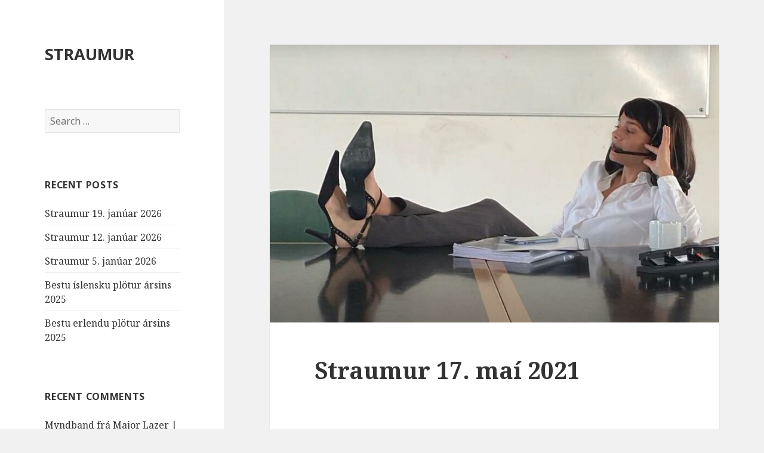

--- FILE ---
content_type: text/html; charset=UTF-8
request_url: http://straum.is/straumur-17-mai-2021/
body_size: 9757
content:
<!DOCTYPE html>
<html lang="en-US" class="no-js">
<head>
	<meta charset="UTF-8">
	<meta name="viewport" content="width=device-width">
	<link rel="profile" href="https://gmpg.org/xfn/11">
	<link rel="pingback" href="http://straum.is/xmlrpc.php">
	<!--[if lt IE 9]>
	<script src="http://straum.is/wp-content/themes/twentyfifteen/js/html5.js?ver=3.7.0"></script>
	<![endif]-->
	<script>(function(html){html.className = html.className.replace(/\bno-js\b/,'js')})(document.documentElement);</script>
<title>Straumur 17. maí 2021 &#8211; STRAUMUR</title>
<meta name='robots' content='max-image-preview:large' />
<link rel='dns-prefetch' href='//fonts.googleapis.com' />
<link href='https://fonts.gstatic.com' crossorigin rel='preconnect' />
<link rel="alternate" type="application/rss+xml" title="STRAUMUR &raquo; Feed" href="http://straum.is/feed/" />
<link rel="alternate" type="application/rss+xml" title="STRAUMUR &raquo; Comments Feed" href="http://straum.is/comments/feed/" />

<script>
var MP3jPLAYLISTS = [];
var MP3jPLAYERS = [];
</script>
<link rel="alternate" type="application/rss+xml" title="STRAUMUR &raquo; Straumur 17. maí 2021 Comments Feed" href="http://straum.is/straumur-17-mai-2021/feed/" />
<script>
window._wpemojiSettings = {"baseUrl":"https:\/\/s.w.org\/images\/core\/emoji\/14.0.0\/72x72\/","ext":".png","svgUrl":"https:\/\/s.w.org\/images\/core\/emoji\/14.0.0\/svg\/","svgExt":".svg","source":{"concatemoji":"http:\/\/straum.is\/wp-includes\/js\/wp-emoji-release.min.js?ver=6.2.8"}};
/*! This file is auto-generated */
!function(e,a,t){var n,r,o,i=a.createElement("canvas"),p=i.getContext&&i.getContext("2d");function s(e,t){p.clearRect(0,0,i.width,i.height),p.fillText(e,0,0);e=i.toDataURL();return p.clearRect(0,0,i.width,i.height),p.fillText(t,0,0),e===i.toDataURL()}function c(e){var t=a.createElement("script");t.src=e,t.defer=t.type="text/javascript",a.getElementsByTagName("head")[0].appendChild(t)}for(o=Array("flag","emoji"),t.supports={everything:!0,everythingExceptFlag:!0},r=0;r<o.length;r++)t.supports[o[r]]=function(e){if(p&&p.fillText)switch(p.textBaseline="top",p.font="600 32px Arial",e){case"flag":return s("\ud83c\udff3\ufe0f\u200d\u26a7\ufe0f","\ud83c\udff3\ufe0f\u200b\u26a7\ufe0f")?!1:!s("\ud83c\uddfa\ud83c\uddf3","\ud83c\uddfa\u200b\ud83c\uddf3")&&!s("\ud83c\udff4\udb40\udc67\udb40\udc62\udb40\udc65\udb40\udc6e\udb40\udc67\udb40\udc7f","\ud83c\udff4\u200b\udb40\udc67\u200b\udb40\udc62\u200b\udb40\udc65\u200b\udb40\udc6e\u200b\udb40\udc67\u200b\udb40\udc7f");case"emoji":return!s("\ud83e\udef1\ud83c\udffb\u200d\ud83e\udef2\ud83c\udfff","\ud83e\udef1\ud83c\udffb\u200b\ud83e\udef2\ud83c\udfff")}return!1}(o[r]),t.supports.everything=t.supports.everything&&t.supports[o[r]],"flag"!==o[r]&&(t.supports.everythingExceptFlag=t.supports.everythingExceptFlag&&t.supports[o[r]]);t.supports.everythingExceptFlag=t.supports.everythingExceptFlag&&!t.supports.flag,t.DOMReady=!1,t.readyCallback=function(){t.DOMReady=!0},t.supports.everything||(n=function(){t.readyCallback()},a.addEventListener?(a.addEventListener("DOMContentLoaded",n,!1),e.addEventListener("load",n,!1)):(e.attachEvent("onload",n),a.attachEvent("onreadystatechange",function(){"complete"===a.readyState&&t.readyCallback()})),(e=t.source||{}).concatemoji?c(e.concatemoji):e.wpemoji&&e.twemoji&&(c(e.twemoji),c(e.wpemoji)))}(window,document,window._wpemojiSettings);
</script>
<style>
img.wp-smiley,
img.emoji {
	display: inline !important;
	border: none !important;
	box-shadow: none !important;
	height: 1em !important;
	width: 1em !important;
	margin: 0 0.07em !important;
	vertical-align: -0.1em !important;
	background: none !important;
	padding: 0 !important;
}
</style>
	<link rel='stylesheet' id='wp-block-library-css' href='http://straum.is/wp-includes/css/dist/block-library/style.min.css?ver=6.2.8' media='all' />
<style id='wp-block-library-theme-inline-css'>
.wp-block-audio figcaption{color:#555;font-size:13px;text-align:center}.is-dark-theme .wp-block-audio figcaption{color:hsla(0,0%,100%,.65)}.wp-block-audio{margin:0 0 1em}.wp-block-code{border:1px solid #ccc;border-radius:4px;font-family:Menlo,Consolas,monaco,monospace;padding:.8em 1em}.wp-block-embed figcaption{color:#555;font-size:13px;text-align:center}.is-dark-theme .wp-block-embed figcaption{color:hsla(0,0%,100%,.65)}.wp-block-embed{margin:0 0 1em}.blocks-gallery-caption{color:#555;font-size:13px;text-align:center}.is-dark-theme .blocks-gallery-caption{color:hsla(0,0%,100%,.65)}.wp-block-image figcaption{color:#555;font-size:13px;text-align:center}.is-dark-theme .wp-block-image figcaption{color:hsla(0,0%,100%,.65)}.wp-block-image{margin:0 0 1em}.wp-block-pullquote{border-bottom:4px solid;border-top:4px solid;color:currentColor;margin-bottom:1.75em}.wp-block-pullquote cite,.wp-block-pullquote footer,.wp-block-pullquote__citation{color:currentColor;font-size:.8125em;font-style:normal;text-transform:uppercase}.wp-block-quote{border-left:.25em solid;margin:0 0 1.75em;padding-left:1em}.wp-block-quote cite,.wp-block-quote footer{color:currentColor;font-size:.8125em;font-style:normal;position:relative}.wp-block-quote.has-text-align-right{border-left:none;border-right:.25em solid;padding-left:0;padding-right:1em}.wp-block-quote.has-text-align-center{border:none;padding-left:0}.wp-block-quote.is-large,.wp-block-quote.is-style-large,.wp-block-quote.is-style-plain{border:none}.wp-block-search .wp-block-search__label{font-weight:700}.wp-block-search__button{border:1px solid #ccc;padding:.375em .625em}:where(.wp-block-group.has-background){padding:1.25em 2.375em}.wp-block-separator.has-css-opacity{opacity:.4}.wp-block-separator{border:none;border-bottom:2px solid;margin-left:auto;margin-right:auto}.wp-block-separator.has-alpha-channel-opacity{opacity:1}.wp-block-separator:not(.is-style-wide):not(.is-style-dots){width:100px}.wp-block-separator.has-background:not(.is-style-dots){border-bottom:none;height:1px}.wp-block-separator.has-background:not(.is-style-wide):not(.is-style-dots){height:2px}.wp-block-table{margin:0 0 1em}.wp-block-table td,.wp-block-table th{word-break:normal}.wp-block-table figcaption{color:#555;font-size:13px;text-align:center}.is-dark-theme .wp-block-table figcaption{color:hsla(0,0%,100%,.65)}.wp-block-video figcaption{color:#555;font-size:13px;text-align:center}.is-dark-theme .wp-block-video figcaption{color:hsla(0,0%,100%,.65)}.wp-block-video{margin:0 0 1em}.wp-block-template-part.has-background{margin-bottom:0;margin-top:0;padding:1.25em 2.375em}
</style>
<link rel='stylesheet' id='classic-theme-styles-css' href='http://straum.is/wp-includes/css/classic-themes.min.css?ver=6.2.8' media='all' />
<style id='global-styles-inline-css'>
body{--wp--preset--color--black: #000000;--wp--preset--color--cyan-bluish-gray: #abb8c3;--wp--preset--color--white: #fff;--wp--preset--color--pale-pink: #f78da7;--wp--preset--color--vivid-red: #cf2e2e;--wp--preset--color--luminous-vivid-orange: #ff6900;--wp--preset--color--luminous-vivid-amber: #fcb900;--wp--preset--color--light-green-cyan: #7bdcb5;--wp--preset--color--vivid-green-cyan: #00d084;--wp--preset--color--pale-cyan-blue: #8ed1fc;--wp--preset--color--vivid-cyan-blue: #0693e3;--wp--preset--color--vivid-purple: #9b51e0;--wp--preset--color--dark-gray: #111;--wp--preset--color--light-gray: #f1f1f1;--wp--preset--color--yellow: #f4ca16;--wp--preset--color--dark-brown: #352712;--wp--preset--color--medium-pink: #e53b51;--wp--preset--color--light-pink: #ffe5d1;--wp--preset--color--dark-purple: #2e2256;--wp--preset--color--purple: #674970;--wp--preset--color--blue-gray: #22313f;--wp--preset--color--bright-blue: #55c3dc;--wp--preset--color--light-blue: #e9f2f9;--wp--preset--gradient--vivid-cyan-blue-to-vivid-purple: linear-gradient(135deg,rgba(6,147,227,1) 0%,rgb(155,81,224) 100%);--wp--preset--gradient--light-green-cyan-to-vivid-green-cyan: linear-gradient(135deg,rgb(122,220,180) 0%,rgb(0,208,130) 100%);--wp--preset--gradient--luminous-vivid-amber-to-luminous-vivid-orange: linear-gradient(135deg,rgba(252,185,0,1) 0%,rgba(255,105,0,1) 100%);--wp--preset--gradient--luminous-vivid-orange-to-vivid-red: linear-gradient(135deg,rgba(255,105,0,1) 0%,rgb(207,46,46) 100%);--wp--preset--gradient--very-light-gray-to-cyan-bluish-gray: linear-gradient(135deg,rgb(238,238,238) 0%,rgb(169,184,195) 100%);--wp--preset--gradient--cool-to-warm-spectrum: linear-gradient(135deg,rgb(74,234,220) 0%,rgb(151,120,209) 20%,rgb(207,42,186) 40%,rgb(238,44,130) 60%,rgb(251,105,98) 80%,rgb(254,248,76) 100%);--wp--preset--gradient--blush-light-purple: linear-gradient(135deg,rgb(255,206,236) 0%,rgb(152,150,240) 100%);--wp--preset--gradient--blush-bordeaux: linear-gradient(135deg,rgb(254,205,165) 0%,rgb(254,45,45) 50%,rgb(107,0,62) 100%);--wp--preset--gradient--luminous-dusk: linear-gradient(135deg,rgb(255,203,112) 0%,rgb(199,81,192) 50%,rgb(65,88,208) 100%);--wp--preset--gradient--pale-ocean: linear-gradient(135deg,rgb(255,245,203) 0%,rgb(182,227,212) 50%,rgb(51,167,181) 100%);--wp--preset--gradient--electric-grass: linear-gradient(135deg,rgb(202,248,128) 0%,rgb(113,206,126) 100%);--wp--preset--gradient--midnight: linear-gradient(135deg,rgb(2,3,129) 0%,rgb(40,116,252) 100%);--wp--preset--duotone--dark-grayscale: url('#wp-duotone-dark-grayscale');--wp--preset--duotone--grayscale: url('#wp-duotone-grayscale');--wp--preset--duotone--purple-yellow: url('#wp-duotone-purple-yellow');--wp--preset--duotone--blue-red: url('#wp-duotone-blue-red');--wp--preset--duotone--midnight: url('#wp-duotone-midnight');--wp--preset--duotone--magenta-yellow: url('#wp-duotone-magenta-yellow');--wp--preset--duotone--purple-green: url('#wp-duotone-purple-green');--wp--preset--duotone--blue-orange: url('#wp-duotone-blue-orange');--wp--preset--font-size--small: 13px;--wp--preset--font-size--medium: 20px;--wp--preset--font-size--large: 36px;--wp--preset--font-size--x-large: 42px;--wp--preset--spacing--20: 0.44rem;--wp--preset--spacing--30: 0.67rem;--wp--preset--spacing--40: 1rem;--wp--preset--spacing--50: 1.5rem;--wp--preset--spacing--60: 2.25rem;--wp--preset--spacing--70: 3.38rem;--wp--preset--spacing--80: 5.06rem;--wp--preset--shadow--natural: 6px 6px 9px rgba(0, 0, 0, 0.2);--wp--preset--shadow--deep: 12px 12px 50px rgba(0, 0, 0, 0.4);--wp--preset--shadow--sharp: 6px 6px 0px rgba(0, 0, 0, 0.2);--wp--preset--shadow--outlined: 6px 6px 0px -3px rgba(255, 255, 255, 1), 6px 6px rgba(0, 0, 0, 1);--wp--preset--shadow--crisp: 6px 6px 0px rgba(0, 0, 0, 1);}:where(.is-layout-flex){gap: 0.5em;}body .is-layout-flow > .alignleft{float: left;margin-inline-start: 0;margin-inline-end: 2em;}body .is-layout-flow > .alignright{float: right;margin-inline-start: 2em;margin-inline-end: 0;}body .is-layout-flow > .aligncenter{margin-left: auto !important;margin-right: auto !important;}body .is-layout-constrained > .alignleft{float: left;margin-inline-start: 0;margin-inline-end: 2em;}body .is-layout-constrained > .alignright{float: right;margin-inline-start: 2em;margin-inline-end: 0;}body .is-layout-constrained > .aligncenter{margin-left: auto !important;margin-right: auto !important;}body .is-layout-constrained > :where(:not(.alignleft):not(.alignright):not(.alignfull)){max-width: var(--wp--style--global--content-size);margin-left: auto !important;margin-right: auto !important;}body .is-layout-constrained > .alignwide{max-width: var(--wp--style--global--wide-size);}body .is-layout-flex{display: flex;}body .is-layout-flex{flex-wrap: wrap;align-items: center;}body .is-layout-flex > *{margin: 0;}:where(.wp-block-columns.is-layout-flex){gap: 2em;}.has-black-color{color: var(--wp--preset--color--black) !important;}.has-cyan-bluish-gray-color{color: var(--wp--preset--color--cyan-bluish-gray) !important;}.has-white-color{color: var(--wp--preset--color--white) !important;}.has-pale-pink-color{color: var(--wp--preset--color--pale-pink) !important;}.has-vivid-red-color{color: var(--wp--preset--color--vivid-red) !important;}.has-luminous-vivid-orange-color{color: var(--wp--preset--color--luminous-vivid-orange) !important;}.has-luminous-vivid-amber-color{color: var(--wp--preset--color--luminous-vivid-amber) !important;}.has-light-green-cyan-color{color: var(--wp--preset--color--light-green-cyan) !important;}.has-vivid-green-cyan-color{color: var(--wp--preset--color--vivid-green-cyan) !important;}.has-pale-cyan-blue-color{color: var(--wp--preset--color--pale-cyan-blue) !important;}.has-vivid-cyan-blue-color{color: var(--wp--preset--color--vivid-cyan-blue) !important;}.has-vivid-purple-color{color: var(--wp--preset--color--vivid-purple) !important;}.has-black-background-color{background-color: var(--wp--preset--color--black) !important;}.has-cyan-bluish-gray-background-color{background-color: var(--wp--preset--color--cyan-bluish-gray) !important;}.has-white-background-color{background-color: var(--wp--preset--color--white) !important;}.has-pale-pink-background-color{background-color: var(--wp--preset--color--pale-pink) !important;}.has-vivid-red-background-color{background-color: var(--wp--preset--color--vivid-red) !important;}.has-luminous-vivid-orange-background-color{background-color: var(--wp--preset--color--luminous-vivid-orange) !important;}.has-luminous-vivid-amber-background-color{background-color: var(--wp--preset--color--luminous-vivid-amber) !important;}.has-light-green-cyan-background-color{background-color: var(--wp--preset--color--light-green-cyan) !important;}.has-vivid-green-cyan-background-color{background-color: var(--wp--preset--color--vivid-green-cyan) !important;}.has-pale-cyan-blue-background-color{background-color: var(--wp--preset--color--pale-cyan-blue) !important;}.has-vivid-cyan-blue-background-color{background-color: var(--wp--preset--color--vivid-cyan-blue) !important;}.has-vivid-purple-background-color{background-color: var(--wp--preset--color--vivid-purple) !important;}.has-black-border-color{border-color: var(--wp--preset--color--black) !important;}.has-cyan-bluish-gray-border-color{border-color: var(--wp--preset--color--cyan-bluish-gray) !important;}.has-white-border-color{border-color: var(--wp--preset--color--white) !important;}.has-pale-pink-border-color{border-color: var(--wp--preset--color--pale-pink) !important;}.has-vivid-red-border-color{border-color: var(--wp--preset--color--vivid-red) !important;}.has-luminous-vivid-orange-border-color{border-color: var(--wp--preset--color--luminous-vivid-orange) !important;}.has-luminous-vivid-amber-border-color{border-color: var(--wp--preset--color--luminous-vivid-amber) !important;}.has-light-green-cyan-border-color{border-color: var(--wp--preset--color--light-green-cyan) !important;}.has-vivid-green-cyan-border-color{border-color: var(--wp--preset--color--vivid-green-cyan) !important;}.has-pale-cyan-blue-border-color{border-color: var(--wp--preset--color--pale-cyan-blue) !important;}.has-vivid-cyan-blue-border-color{border-color: var(--wp--preset--color--vivid-cyan-blue) !important;}.has-vivid-purple-border-color{border-color: var(--wp--preset--color--vivid-purple) !important;}.has-vivid-cyan-blue-to-vivid-purple-gradient-background{background: var(--wp--preset--gradient--vivid-cyan-blue-to-vivid-purple) !important;}.has-light-green-cyan-to-vivid-green-cyan-gradient-background{background: var(--wp--preset--gradient--light-green-cyan-to-vivid-green-cyan) !important;}.has-luminous-vivid-amber-to-luminous-vivid-orange-gradient-background{background: var(--wp--preset--gradient--luminous-vivid-amber-to-luminous-vivid-orange) !important;}.has-luminous-vivid-orange-to-vivid-red-gradient-background{background: var(--wp--preset--gradient--luminous-vivid-orange-to-vivid-red) !important;}.has-very-light-gray-to-cyan-bluish-gray-gradient-background{background: var(--wp--preset--gradient--very-light-gray-to-cyan-bluish-gray) !important;}.has-cool-to-warm-spectrum-gradient-background{background: var(--wp--preset--gradient--cool-to-warm-spectrum) !important;}.has-blush-light-purple-gradient-background{background: var(--wp--preset--gradient--blush-light-purple) !important;}.has-blush-bordeaux-gradient-background{background: var(--wp--preset--gradient--blush-bordeaux) !important;}.has-luminous-dusk-gradient-background{background: var(--wp--preset--gradient--luminous-dusk) !important;}.has-pale-ocean-gradient-background{background: var(--wp--preset--gradient--pale-ocean) !important;}.has-electric-grass-gradient-background{background: var(--wp--preset--gradient--electric-grass) !important;}.has-midnight-gradient-background{background: var(--wp--preset--gradient--midnight) !important;}.has-small-font-size{font-size: var(--wp--preset--font-size--small) !important;}.has-medium-font-size{font-size: var(--wp--preset--font-size--medium) !important;}.has-large-font-size{font-size: var(--wp--preset--font-size--large) !important;}.has-x-large-font-size{font-size: var(--wp--preset--font-size--x-large) !important;}
.wp-block-navigation a:where(:not(.wp-element-button)){color: inherit;}
:where(.wp-block-columns.is-layout-flex){gap: 2em;}
.wp-block-pullquote{font-size: 1.5em;line-height: 1.6;}
</style>
<link rel='stylesheet' id='twentyfifteen-fonts-css' href='https://fonts.googleapis.com/css?family=Noto+Sans%3A400italic%2C700italic%2C400%2C700%7CNoto+Serif%3A400italic%2C700italic%2C400%2C700%7CInconsolata%3A400%2C700&#038;subset=latin%2Clatin-ext&#038;display=fallback' media='all' />
<link rel='stylesheet' id='genericons-css' href='http://straum.is/wp-content/themes/twentyfifteen/genericons/genericons.css?ver=3.2' media='all' />
<link rel='stylesheet' id='twentyfifteen-style-css' href='http://straum.is/wp-content/themes/twentyfifteen/style.css?ver=20190507' media='all' />
<style id='twentyfifteen-style-inline-css'>

			.post-navigation .nav-previous { background-image: url(http://straum.is/wp-content/uploads/2021/05/U4rNEzfO_400x400.jpeg); }
			.post-navigation .nav-previous .post-title, .post-navigation .nav-previous a:hover .post-title, .post-navigation .nav-previous .meta-nav { color: #fff; }
			.post-navigation .nav-previous a:before { background-color: rgba(0, 0, 0, 0.4); }
		
			.post-navigation .nav-next { background-image: url(http://straum.is/wp-content/uploads/2021/05/2344-825x510.jpeg); border-top: 0; }
			.post-navigation .nav-next .post-title, .post-navigation .nav-next a:hover .post-title, .post-navigation .nav-next .meta-nav { color: #fff; }
			.post-navigation .nav-next a:before { background-color: rgba(0, 0, 0, 0.4); }
		
</style>
<link rel='stylesheet' id='twentyfifteen-block-style-css' href='http://straum.is/wp-content/themes/twentyfifteen/css/blocks.css?ver=20190102' media='all' />
<!--[if lt IE 9]>
<link rel='stylesheet' id='twentyfifteen-ie-css' href='http://straum.is/wp-content/themes/twentyfifteen/css/ie.css?ver=20170916' media='all' />
<![endif]-->
<!--[if lt IE 8]>
<link rel='stylesheet' id='twentyfifteen-ie7-css' href='http://straum.is/wp-content/themes/twentyfifteen/css/ie7.css?ver=20141210' media='all' />
<![endif]-->
<link rel='stylesheet' id='mp3-jplayer-css' href='http://straum.is/wp-content/plugins/mp3-jplayer/css/v1-skins/v1-silver.css?ver=2.7.3' media='all' />
<link rel='stylesheet' id='mediaelementjs-styles-css' href='http://straum.is/wp-content/plugins/media-element-html5-video-and-audio-player/mediaelement/v4/mediaelementplayer.min.css?ver=6.2.8' media='all' />
<link rel='stylesheet' id='mediaelementjs-styles-legacy-css' href='http://straum.is/wp-content/plugins/media-element-html5-video-and-audio-player/mediaelement/v4/mediaelementplayer-legacy.min.css?ver=6.2.8' media='all' />
<script src='http://straum.is/wp-includes/js/jquery/jquery.min.js?ver=3.6.4' id='jquery-core-js'></script>
<script src='http://straum.is/wp-includes/js/jquery/jquery-migrate.min.js?ver=3.4.0' id='jquery-migrate-js'></script>
<script src='http://straum.is/wp-content/plugins/media-element-html5-video-and-audio-player/mediaelement/v4/mediaelement-and-player.min.js?ver=4.2.8' id='mediaelementjs-scripts-js'></script>
<link rel="https://api.w.org/" href="http://straum.is/wp-json/" /><link rel="alternate" type="application/json" href="http://straum.is/wp-json/wp/v2/posts/12376" /><link rel="EditURI" type="application/rsd+xml" title="RSD" href="http://straum.is/xmlrpc.php?rsd" />
<link rel="wlwmanifest" type="application/wlwmanifest+xml" href="http://straum.is/wp-includes/wlwmanifest.xml" />
<meta name="generator" content="WordPress 6.2.8" />
<link rel="canonical" href="http://straum.is/straumur-17-mai-2021/" />
<link rel='shortlink' href='http://straum.is/?p=12376' />
<link rel="alternate" type="application/json+oembed" href="http://straum.is/wp-json/oembed/1.0/embed?url=http%3A%2F%2Fstraum.is%2Fstraumur-17-mai-2021%2F" />
<link rel="alternate" type="text/xml+oembed" href="http://straum.is/wp-json/oembed/1.0/embed?url=http%3A%2F%2Fstraum.is%2Fstraumur-17-mai-2021%2F&#038;format=xml" />
<style>.recentcomments a{display:inline !important;padding:0 !important;margin:0 !important;}</style></head>

<body class="post-template-default single single-post postid-12376 single-format-standard wp-embed-responsive">
<svg xmlns="http://www.w3.org/2000/svg" viewBox="0 0 0 0" width="0" height="0" focusable="false" role="none" style="visibility: hidden; position: absolute; left: -9999px; overflow: hidden;" ><defs><filter id="wp-duotone-dark-grayscale"><feColorMatrix color-interpolation-filters="sRGB" type="matrix" values=" .299 .587 .114 0 0 .299 .587 .114 0 0 .299 .587 .114 0 0 .299 .587 .114 0 0 " /><feComponentTransfer color-interpolation-filters="sRGB" ><feFuncR type="table" tableValues="0 0.49803921568627" /><feFuncG type="table" tableValues="0 0.49803921568627" /><feFuncB type="table" tableValues="0 0.49803921568627" /><feFuncA type="table" tableValues="1 1" /></feComponentTransfer><feComposite in2="SourceGraphic" operator="in" /></filter></defs></svg><svg xmlns="http://www.w3.org/2000/svg" viewBox="0 0 0 0" width="0" height="0" focusable="false" role="none" style="visibility: hidden; position: absolute; left: -9999px; overflow: hidden;" ><defs><filter id="wp-duotone-grayscale"><feColorMatrix color-interpolation-filters="sRGB" type="matrix" values=" .299 .587 .114 0 0 .299 .587 .114 0 0 .299 .587 .114 0 0 .299 .587 .114 0 0 " /><feComponentTransfer color-interpolation-filters="sRGB" ><feFuncR type="table" tableValues="0 1" /><feFuncG type="table" tableValues="0 1" /><feFuncB type="table" tableValues="0 1" /><feFuncA type="table" tableValues="1 1" /></feComponentTransfer><feComposite in2="SourceGraphic" operator="in" /></filter></defs></svg><svg xmlns="http://www.w3.org/2000/svg" viewBox="0 0 0 0" width="0" height="0" focusable="false" role="none" style="visibility: hidden; position: absolute; left: -9999px; overflow: hidden;" ><defs><filter id="wp-duotone-purple-yellow"><feColorMatrix color-interpolation-filters="sRGB" type="matrix" values=" .299 .587 .114 0 0 .299 .587 .114 0 0 .299 .587 .114 0 0 .299 .587 .114 0 0 " /><feComponentTransfer color-interpolation-filters="sRGB" ><feFuncR type="table" tableValues="0.54901960784314 0.98823529411765" /><feFuncG type="table" tableValues="0 1" /><feFuncB type="table" tableValues="0.71764705882353 0.25490196078431" /><feFuncA type="table" tableValues="1 1" /></feComponentTransfer><feComposite in2="SourceGraphic" operator="in" /></filter></defs></svg><svg xmlns="http://www.w3.org/2000/svg" viewBox="0 0 0 0" width="0" height="0" focusable="false" role="none" style="visibility: hidden; position: absolute; left: -9999px; overflow: hidden;" ><defs><filter id="wp-duotone-blue-red"><feColorMatrix color-interpolation-filters="sRGB" type="matrix" values=" .299 .587 .114 0 0 .299 .587 .114 0 0 .299 .587 .114 0 0 .299 .587 .114 0 0 " /><feComponentTransfer color-interpolation-filters="sRGB" ><feFuncR type="table" tableValues="0 1" /><feFuncG type="table" tableValues="0 0.27843137254902" /><feFuncB type="table" tableValues="0.5921568627451 0.27843137254902" /><feFuncA type="table" tableValues="1 1" /></feComponentTransfer><feComposite in2="SourceGraphic" operator="in" /></filter></defs></svg><svg xmlns="http://www.w3.org/2000/svg" viewBox="0 0 0 0" width="0" height="0" focusable="false" role="none" style="visibility: hidden; position: absolute; left: -9999px; overflow: hidden;" ><defs><filter id="wp-duotone-midnight"><feColorMatrix color-interpolation-filters="sRGB" type="matrix" values=" .299 .587 .114 0 0 .299 .587 .114 0 0 .299 .587 .114 0 0 .299 .587 .114 0 0 " /><feComponentTransfer color-interpolation-filters="sRGB" ><feFuncR type="table" tableValues="0 0" /><feFuncG type="table" tableValues="0 0.64705882352941" /><feFuncB type="table" tableValues="0 1" /><feFuncA type="table" tableValues="1 1" /></feComponentTransfer><feComposite in2="SourceGraphic" operator="in" /></filter></defs></svg><svg xmlns="http://www.w3.org/2000/svg" viewBox="0 0 0 0" width="0" height="0" focusable="false" role="none" style="visibility: hidden; position: absolute; left: -9999px; overflow: hidden;" ><defs><filter id="wp-duotone-magenta-yellow"><feColorMatrix color-interpolation-filters="sRGB" type="matrix" values=" .299 .587 .114 0 0 .299 .587 .114 0 0 .299 .587 .114 0 0 .299 .587 .114 0 0 " /><feComponentTransfer color-interpolation-filters="sRGB" ><feFuncR type="table" tableValues="0.78039215686275 1" /><feFuncG type="table" tableValues="0 0.94901960784314" /><feFuncB type="table" tableValues="0.35294117647059 0.47058823529412" /><feFuncA type="table" tableValues="1 1" /></feComponentTransfer><feComposite in2="SourceGraphic" operator="in" /></filter></defs></svg><svg xmlns="http://www.w3.org/2000/svg" viewBox="0 0 0 0" width="0" height="0" focusable="false" role="none" style="visibility: hidden; position: absolute; left: -9999px; overflow: hidden;" ><defs><filter id="wp-duotone-purple-green"><feColorMatrix color-interpolation-filters="sRGB" type="matrix" values=" .299 .587 .114 0 0 .299 .587 .114 0 0 .299 .587 .114 0 0 .299 .587 .114 0 0 " /><feComponentTransfer color-interpolation-filters="sRGB" ><feFuncR type="table" tableValues="0.65098039215686 0.40392156862745" /><feFuncG type="table" tableValues="0 1" /><feFuncB type="table" tableValues="0.44705882352941 0.4" /><feFuncA type="table" tableValues="1 1" /></feComponentTransfer><feComposite in2="SourceGraphic" operator="in" /></filter></defs></svg><svg xmlns="http://www.w3.org/2000/svg" viewBox="0 0 0 0" width="0" height="0" focusable="false" role="none" style="visibility: hidden; position: absolute; left: -9999px; overflow: hidden;" ><defs><filter id="wp-duotone-blue-orange"><feColorMatrix color-interpolation-filters="sRGB" type="matrix" values=" .299 .587 .114 0 0 .299 .587 .114 0 0 .299 .587 .114 0 0 .299 .587 .114 0 0 " /><feComponentTransfer color-interpolation-filters="sRGB" ><feFuncR type="table" tableValues="0.098039215686275 1" /><feFuncG type="table" tableValues="0 0.66274509803922" /><feFuncB type="table" tableValues="0.84705882352941 0.41960784313725" /><feFuncA type="table" tableValues="1 1" /></feComponentTransfer><feComposite in2="SourceGraphic" operator="in" /></filter></defs></svg><div id="page" class="hfeed site">
	<a class="skip-link screen-reader-text" href="#content">Skip to content</a>

	<div id="sidebar" class="sidebar">
		<header id="masthead" class="site-header" role="banner">
			<div class="site-branding">
										<p class="site-title"><a href="http://straum.is/" rel="home">STRAUMUR</a></p>
										<button class="secondary-toggle">Menu and widgets</button>
			</div><!-- .site-branding -->
		</header><!-- .site-header -->

			<div id="secondary" class="secondary">

		
		
					<div id="widget-area" class="widget-area" role="complementary">
				<aside id="search-2" class="widget widget_search"><form role="search" method="get" class="search-form" action="http://straum.is/">
				<label>
					<span class="screen-reader-text">Search for:</span>
					<input type="search" class="search-field" placeholder="Search &hellip;" value="" name="s" />
				</label>
				<input type="submit" class="search-submit screen-reader-text" value="Search" />
			</form></aside>
		<aside id="recent-posts-2" class="widget widget_recent_entries">
		<h2 class="widget-title">Recent Posts</h2>
		<ul>
											<li>
					<a href="http://straum.is/straumur-19-januar-2026/">Straumur 19. janúar 2026</a>
									</li>
											<li>
					<a href="http://straum.is/straumur-12-januar-2026/">Straumur 12. janúar 2026</a>
									</li>
											<li>
					<a href="http://straum.is/straumur-5-januar-2026/">Straumur 5. janúar 2026</a>
									</li>
											<li>
					<a href="http://straum.is/bestu-islensku-plotur-arsins-2025/">Bestu íslensku plötur ársins 2025</a>
									</li>
											<li>
					<a href="http://straum.is/bestu-erlendu-plotur-arsins-2025/">Bestu erlendu plötur ársins 2025</a>
									</li>
					</ul>

		</aside><aside id="recent-comments-2" class="widget widget_recent_comments"><h2 class="widget-title">Recent Comments</h2><ul id="recentcomments"><li class="recentcomments"><span class="comment-author-link"><a href="http://straum.is/myndband-fra-major-lazer/" class="url" rel="ugc">Myndband frá Major Lazer | straum.is</a></span> on <a href="http://straum.is/sumarlagid-2012/#comment-3">Sumarlagið 2012</a></li><li class="recentcomments"><span class="comment-author-link"><a href="http://straum.is/nytt-fra-woods/" class="url" rel="ugc">Nýtt frá Woods | straum.is</a></span> on <a href="http://straum.is/sumarlagid-2012/#comment-2">Sumarlagið 2012</a></li></ul></aside><aside id="archives-2" class="widget widget_archive"><h2 class="widget-title">Archives</h2>
			<ul>
					<li><a href='http://straum.is/2026/01/'>January 2026</a></li>
	<li><a href='http://straum.is/2025/12/'>December 2025</a></li>
	<li><a href='http://straum.is/2025/11/'>November 2025</a></li>
	<li><a href='http://straum.is/2025/10/'>October 2025</a></li>
	<li><a href='http://straum.is/2025/09/'>September 2025</a></li>
	<li><a href='http://straum.is/2025/08/'>August 2025</a></li>
	<li><a href='http://straum.is/2025/07/'>July 2025</a></li>
	<li><a href='http://straum.is/2025/06/'>June 2025</a></li>
	<li><a href='http://straum.is/2025/05/'>May 2025</a></li>
	<li><a href='http://straum.is/2025/04/'>April 2025</a></li>
	<li><a href='http://straum.is/2025/03/'>March 2025</a></li>
	<li><a href='http://straum.is/2025/02/'>February 2025</a></li>
	<li><a href='http://straum.is/2025/01/'>January 2025</a></li>
	<li><a href='http://straum.is/2024/12/'>December 2024</a></li>
	<li><a href='http://straum.is/2024/11/'>November 2024</a></li>
	<li><a href='http://straum.is/2024/10/'>October 2024</a></li>
	<li><a href='http://straum.is/2024/09/'>September 2024</a></li>
	<li><a href='http://straum.is/2024/08/'>August 2024</a></li>
	<li><a href='http://straum.is/2024/07/'>July 2024</a></li>
	<li><a href='http://straum.is/2024/06/'>June 2024</a></li>
	<li><a href='http://straum.is/2024/05/'>May 2024</a></li>
	<li><a href='http://straum.is/2024/04/'>April 2024</a></li>
	<li><a href='http://straum.is/2024/03/'>March 2024</a></li>
	<li><a href='http://straum.is/2024/02/'>February 2024</a></li>
	<li><a href='http://straum.is/2024/01/'>January 2024</a></li>
	<li><a href='http://straum.is/2023/12/'>December 2023</a></li>
	<li><a href='http://straum.is/2023/11/'>November 2023</a></li>
	<li><a href='http://straum.is/2023/10/'>October 2023</a></li>
	<li><a href='http://straum.is/2023/09/'>September 2023</a></li>
	<li><a href='http://straum.is/2023/08/'>August 2023</a></li>
	<li><a href='http://straum.is/2023/07/'>July 2023</a></li>
	<li><a href='http://straum.is/2023/06/'>June 2023</a></li>
	<li><a href='http://straum.is/2023/05/'>May 2023</a></li>
	<li><a href='http://straum.is/2023/04/'>April 2023</a></li>
	<li><a href='http://straum.is/2023/03/'>March 2023</a></li>
	<li><a href='http://straum.is/2023/02/'>February 2023</a></li>
	<li><a href='http://straum.is/2023/01/'>January 2023</a></li>
	<li><a href='http://straum.is/2022/12/'>December 2022</a></li>
	<li><a href='http://straum.is/2022/11/'>November 2022</a></li>
	<li><a href='http://straum.is/2022/10/'>October 2022</a></li>
	<li><a href='http://straum.is/2022/09/'>September 2022</a></li>
	<li><a href='http://straum.is/2022/08/'>August 2022</a></li>
	<li><a href='http://straum.is/2022/07/'>July 2022</a></li>
	<li><a href='http://straum.is/2022/06/'>June 2022</a></li>
	<li><a href='http://straum.is/2022/05/'>May 2022</a></li>
	<li><a href='http://straum.is/2022/04/'>April 2022</a></li>
	<li><a href='http://straum.is/2022/03/'>March 2022</a></li>
	<li><a href='http://straum.is/2022/02/'>February 2022</a></li>
	<li><a href='http://straum.is/2022/01/'>January 2022</a></li>
	<li><a href='http://straum.is/2021/12/'>December 2021</a></li>
	<li><a href='http://straum.is/2021/11/'>November 2021</a></li>
	<li><a href='http://straum.is/2021/10/'>October 2021</a></li>
	<li><a href='http://straum.is/2021/09/'>September 2021</a></li>
	<li><a href='http://straum.is/2021/08/'>August 2021</a></li>
	<li><a href='http://straum.is/2021/07/'>July 2021</a></li>
	<li><a href='http://straum.is/2021/06/'>June 2021</a></li>
	<li><a href='http://straum.is/2021/05/'>May 2021</a></li>
	<li><a href='http://straum.is/2021/04/'>April 2021</a></li>
	<li><a href='http://straum.is/2021/03/'>March 2021</a></li>
	<li><a href='http://straum.is/2021/02/'>February 2021</a></li>
	<li><a href='http://straum.is/2021/01/'>January 2021</a></li>
	<li><a href='http://straum.is/2020/12/'>December 2020</a></li>
	<li><a href='http://straum.is/2020/11/'>November 2020</a></li>
	<li><a href='http://straum.is/2020/09/'>September 2020</a></li>
	<li><a href='http://straum.is/2020/08/'>August 2020</a></li>
	<li><a href='http://straum.is/2020/07/'>July 2020</a></li>
	<li><a href='http://straum.is/2020/06/'>June 2020</a></li>
	<li><a href='http://straum.is/2020/05/'>May 2020</a></li>
	<li><a href='http://straum.is/2020/04/'>April 2020</a></li>
	<li><a href='http://straum.is/2020/03/'>March 2020</a></li>
	<li><a href='http://straum.is/2020/02/'>February 2020</a></li>
	<li><a href='http://straum.is/2020/01/'>January 2020</a></li>
	<li><a href='http://straum.is/2019/12/'>December 2019</a></li>
	<li><a href='http://straum.is/2019/11/'>November 2019</a></li>
	<li><a href='http://straum.is/2019/10/'>October 2019</a></li>
	<li><a href='http://straum.is/2019/09/'>September 2019</a></li>
	<li><a href='http://straum.is/2019/08/'>August 2019</a></li>
	<li><a href='http://straum.is/2019/07/'>July 2019</a></li>
	<li><a href='http://straum.is/2019/06/'>June 2019</a></li>
	<li><a href='http://straum.is/2019/05/'>May 2019</a></li>
	<li><a href='http://straum.is/2019/04/'>April 2019</a></li>
	<li><a href='http://straum.is/2019/03/'>March 2019</a></li>
	<li><a href='http://straum.is/2019/02/'>February 2019</a></li>
	<li><a href='http://straum.is/2019/01/'>January 2019</a></li>
	<li><a href='http://straum.is/2018/12/'>December 2018</a></li>
	<li><a href='http://straum.is/2018/11/'>November 2018</a></li>
	<li><a href='http://straum.is/2018/10/'>October 2018</a></li>
	<li><a href='http://straum.is/2018/09/'>September 2018</a></li>
	<li><a href='http://straum.is/2018/08/'>August 2018</a></li>
	<li><a href='http://straum.is/2018/07/'>July 2018</a></li>
	<li><a href='http://straum.is/2018/06/'>June 2018</a></li>
	<li><a href='http://straum.is/2018/05/'>May 2018</a></li>
	<li><a href='http://straum.is/2018/04/'>April 2018</a></li>
	<li><a href='http://straum.is/2018/03/'>March 2018</a></li>
	<li><a href='http://straum.is/2018/02/'>February 2018</a></li>
	<li><a href='http://straum.is/2018/01/'>January 2018</a></li>
	<li><a href='http://straum.is/2017/12/'>December 2017</a></li>
	<li><a href='http://straum.is/2017/11/'>November 2017</a></li>
	<li><a href='http://straum.is/2017/10/'>October 2017</a></li>
	<li><a href='http://straum.is/2017/09/'>September 2017</a></li>
	<li><a href='http://straum.is/2017/08/'>August 2017</a></li>
	<li><a href='http://straum.is/2017/07/'>July 2017</a></li>
	<li><a href='http://straum.is/2017/06/'>June 2017</a></li>
	<li><a href='http://straum.is/2017/05/'>May 2017</a></li>
	<li><a href='http://straum.is/2017/04/'>April 2017</a></li>
	<li><a href='http://straum.is/2017/03/'>March 2017</a></li>
	<li><a href='http://straum.is/2017/02/'>February 2017</a></li>
	<li><a href='http://straum.is/2017/01/'>January 2017</a></li>
	<li><a href='http://straum.is/2016/12/'>December 2016</a></li>
	<li><a href='http://straum.is/2016/11/'>November 2016</a></li>
	<li><a href='http://straum.is/2016/10/'>October 2016</a></li>
	<li><a href='http://straum.is/2016/09/'>September 2016</a></li>
	<li><a href='http://straum.is/2016/08/'>August 2016</a></li>
	<li><a href='http://straum.is/2016/07/'>July 2016</a></li>
	<li><a href='http://straum.is/2016/06/'>June 2016</a></li>
	<li><a href='http://straum.is/2016/05/'>May 2016</a></li>
	<li><a href='http://straum.is/2016/04/'>April 2016</a></li>
	<li><a href='http://straum.is/2016/03/'>March 2016</a></li>
	<li><a href='http://straum.is/2016/02/'>February 2016</a></li>
	<li><a href='http://straum.is/2016/01/'>January 2016</a></li>
	<li><a href='http://straum.is/2015/12/'>December 2015</a></li>
	<li><a href='http://straum.is/2015/11/'>November 2015</a></li>
	<li><a href='http://straum.is/2015/10/'>October 2015</a></li>
	<li><a href='http://straum.is/2015/09/'>September 2015</a></li>
	<li><a href='http://straum.is/2015/08/'>August 2015</a></li>
	<li><a href='http://straum.is/2015/07/'>July 2015</a></li>
	<li><a href='http://straum.is/2015/06/'>June 2015</a></li>
	<li><a href='http://straum.is/2015/05/'>May 2015</a></li>
	<li><a href='http://straum.is/2015/04/'>April 2015</a></li>
	<li><a href='http://straum.is/2015/03/'>March 2015</a></li>
	<li><a href='http://straum.is/2015/02/'>February 2015</a></li>
	<li><a href='http://straum.is/2015/01/'>January 2015</a></li>
	<li><a href='http://straum.is/2014/12/'>December 2014</a></li>
	<li><a href='http://straum.is/2014/11/'>November 2014</a></li>
	<li><a href='http://straum.is/2014/10/'>October 2014</a></li>
	<li><a href='http://straum.is/2014/09/'>September 2014</a></li>
	<li><a href='http://straum.is/2014/08/'>August 2014</a></li>
	<li><a href='http://straum.is/2014/07/'>July 2014</a></li>
	<li><a href='http://straum.is/2014/06/'>June 2014</a></li>
	<li><a href='http://straum.is/2014/05/'>May 2014</a></li>
	<li><a href='http://straum.is/2014/04/'>April 2014</a></li>
	<li><a href='http://straum.is/2014/03/'>March 2014</a></li>
	<li><a href='http://straum.is/2014/02/'>February 2014</a></li>
	<li><a href='http://straum.is/2014/01/'>January 2014</a></li>
	<li><a href='http://straum.is/2013/12/'>December 2013</a></li>
	<li><a href='http://straum.is/2013/11/'>November 2013</a></li>
	<li><a href='http://straum.is/2013/10/'>October 2013</a></li>
	<li><a href='http://straum.is/2013/09/'>September 2013</a></li>
	<li><a href='http://straum.is/2013/08/'>August 2013</a></li>
	<li><a href='http://straum.is/2013/07/'>July 2013</a></li>
	<li><a href='http://straum.is/2013/06/'>June 2013</a></li>
	<li><a href='http://straum.is/2013/05/'>May 2013</a></li>
	<li><a href='http://straum.is/2013/04/'>April 2013</a></li>
	<li><a href='http://straum.is/2013/03/'>March 2013</a></li>
	<li><a href='http://straum.is/2013/02/'>February 2013</a></li>
	<li><a href='http://straum.is/2013/01/'>January 2013</a></li>
	<li><a href='http://straum.is/2012/12/'>December 2012</a></li>
	<li><a href='http://straum.is/2012/11/'>November 2012</a></li>
	<li><a href='http://straum.is/2012/10/'>October 2012</a></li>
	<li><a href='http://straum.is/2012/09/'>September 2012</a></li>
	<li><a href='http://straum.is/2012/08/'>August 2012</a></li>
	<li><a href='http://straum.is/2012/07/'>July 2012</a></li>
			</ul>

			</aside><aside id="categories-2" class="widget widget_categories"><h2 class="widget-title">Categories</h2>
			<ul>
					<li class="cat-item cat-item-6"><a href="http://straum.is/skoda/forsida/">forsíða</a>
</li>
	<li class="cat-item cat-item-7"><a href="http://straum.is/skoda/forsida-stor/">forsíða-stór</a>
</li>
	<li class="cat-item cat-item-38"><a href="http://straum.is/skoda/frettir/">Fréttir</a>
</li>
	<li class="cat-item cat-item-228"><a href="http://straum.is/skoda/joladagatal/">Jóladagatal</a>
</li>
	<li class="cat-item cat-item-5"><a href="http://straum.is/skoda/sjonvarp/">Sjónvarp</a>
</li>
	<li class="cat-item cat-item-4"><a href="http://straum.is/skoda/umfjollun/">Umfjöllun</a>
</li>
	<li class="cat-item cat-item-1"><a href="http://straum.is/skoda/uncategorized/">Uncategorized</a>
</li>
	<li class="cat-item cat-item-46"><a href="http://straum.is/skoda/utvarp/">Útvarp</a>
</li>
	<li class="cat-item cat-item-1484"><a href="http://straum.is/skoda/valdimar/">Valdimar</a>
</li>
	<li class="cat-item cat-item-3"><a href="http://straum.is/skoda/vidtol/">Viðtöl</a>
</li>
			</ul>

			</aside><aside id="meta-2" class="widget widget_meta"><h2 class="widget-title">Meta</h2>
		<ul>
						<li><a href="http://straum.is/wp-login.php">Log in</a></li>
			<li><a href="http://straum.is/feed/">Entries feed</a></li>
			<li><a href="http://straum.is/comments/feed/">Comments feed</a></li>

			<li><a href="https://wordpress.org/">WordPress.org</a></li>
		</ul>

		</aside>			</div><!-- .widget-area -->
		
	</div><!-- .secondary -->

	</div><!-- .sidebar -->

	<div id="content" class="site-content">

	<div id="primary" class="content-area">
		<main id="main" class="site-main" role="main">

		
<article id="post-12376" class="post-12376 post type-post status-publish format-standard has-post-thumbnail hentry category-forsida category-umfjollun category-utvarp tag-andri-asgrimsson tag-baltra tag-erika-de-casier tag-hildegard tag-yaeji">
	
		<div class="post-thumbnail">
			<img width="825" height="510" src="http://straum.is/wp-content/uploads/2021/05/EDC-BUSY-825x510.jpeg" class="attachment-post-thumbnail size-post-thumbnail wp-post-image" alt="" decoding="async" />	</div><!-- .post-thumbnail -->

	
	<header class="entry-header">
		<h1 class="entry-title">Straumur 17. maí 2021</h1>	</header><!-- .entry-header -->

	<div class="entry-content">
		
<figure class="wp-block-embed-mixcloud wp-block-embed is-type-rich is-provider-mixcloud wp-embed-aspect-21-9 wp-has-aspect-ratio"><div class="wp-block-embed__wrapper">
<iframe loading="lazy" title="Straumur 17. Maí 2021" width="100%" height="120" src="https://www.mixcloud.com/widget/iframe/?feed=https%3A%2F%2Fwww.mixcloud.com%2Folidori%2Fstraumur-17-ma%25C3%25AD-2021%2F&amp;hide_cover=1" frameborder="0"></iframe>
</div></figure>



<p>Í Straumi í kvöld verður farið yfir nýtt efni frá Erika de Casier, Baltra, Hildegard, Yaeji, Andra Ásgrímssyni og mörgum öðrum listamönnum. Straumur með Óla Dóra á X-inu 977 á slaginu 22:00</p>



<p>1) Busy &#8211; Erika de Casier&nbsp;</p>



<p>2) Automatic (Palms Trax Remix) &#8211; Erol Alkan &nbsp;</p>



<p>3) Work (It) Out &#8211; Baltra&nbsp;</p>



<p>4) Banana 20 &#8211; Black Loops&nbsp;</p>



<p>5) Jour 3 &#8211; Hildegard&nbsp;</p>



<p>6) PAC-TIVE (feat. DiAN) – Yaeji&nbsp;</p>



<p>7) Szenzus &#8211; Kornél Kovács, RFSU</p>



<p>8) Lotto (feat.Salem) &#8211; G.ruu</p>



<p>9) Crystal Ball &#8211; Mike&nbsp;</p>



<p>10) Lamb Chops (Feat. Quentin Ahmad DaGod) &#8211; J.U.S&nbsp;</p>



<p>11) Big Wide Body &#8211; SoGone SoFlexy&nbsp;</p>



<p>12) Down &#8211;&nbsp; St. Vincent&nbsp;</p>



<p>13) Antilopes &#8211; Andri Ásgrímsson</p>



<p>14) Te Amor mi amor &#8211; Andri Ásgrímsson</p>
	</div><!-- .entry-content -->

	
	<footer class="entry-footer">
		<span class="posted-on"><span class="screen-reader-text">Posted on </span><a href="http://straum.is/straumur-17-mai-2021/" rel="bookmark"><time class="entry-date published" datetime="2021-05-17T21:34:24+00:00">May 17, 2021</time><time class="updated" datetime="2021-05-17T23:14:09+00:00">May 17, 2021</time></a></span><span class="byline"><span class="author vcard"><span class="screen-reader-text">Author </span><a class="url fn n" href="http://straum.is/author/olidori/">olidori</a></span></span><span class="cat-links"><span class="screen-reader-text">Categories </span><a href="http://straum.is/skoda/forsida/" rel="category tag">forsíða</a>, <a href="http://straum.is/skoda/umfjollun/" rel="category tag">Umfjöllun</a>, <a href="http://straum.is/skoda/utvarp/" rel="category tag">Útvarp</a></span><span class="tags-links"><span class="screen-reader-text">Tags </span><a href="http://straum.is/merkt/andri-asgrimsson/" rel="tag">Andri Ásgrímsson</a>, <a href="http://straum.is/merkt/baltra/" rel="tag">Baltra</a>, <a href="http://straum.is/merkt/erika-de-casier/" rel="tag">Erika de Casier</a>, <a href="http://straum.is/merkt/hildegard/" rel="tag">Hildegard</a>, <a href="http://straum.is/merkt/yaeji/" rel="tag">Yaeji</a></span>			</footer><!-- .entry-footer -->

</article><!-- #post-12376 -->

<div id="comments" class="comments-area">

	
	
		<div id="respond" class="comment-respond">
		<h3 id="reply-title" class="comment-reply-title">Leave a Reply <small><a rel="nofollow" id="cancel-comment-reply-link" href="/straumur-17-mai-2021/#respond" style="display:none;">Cancel reply</a></small></h3><form action="http://straum.is/wp-comments-post.php" method="post" id="commentform" class="comment-form" novalidate><p class="comment-notes"><span id="email-notes">Your email address will not be published.</span> <span class="required-field-message">Required fields are marked <span class="required">*</span></span></p><p class="comment-form-comment"><label for="comment">Comment <span class="required">*</span></label> <textarea id="comment" name="comment" cols="45" rows="8" maxlength="65525" required></textarea></p><p class="comment-form-author"><label for="author">Name <span class="required">*</span></label> <input id="author" name="author" type="text" value="" size="30" maxlength="245" autocomplete="name" required /></p>
<p class="comment-form-email"><label for="email">Email <span class="required">*</span></label> <input id="email" name="email" type="email" value="" size="30" maxlength="100" aria-describedby="email-notes" autocomplete="email" required /></p>
<p class="comment-form-url"><label for="url">Website</label> <input id="url" name="url" type="url" value="" size="30" maxlength="200" autocomplete="url" /></p>
<p class="comment-form-cookies-consent"><input id="wp-comment-cookies-consent" name="wp-comment-cookies-consent" type="checkbox" value="yes" /> <label for="wp-comment-cookies-consent">Save my name, email, and website in this browser for the next time I comment.</label></p>
<p class="form-submit"><input name="submit" type="submit" id="submit" class="submit" value="Post Comment" /> <input type='hidden' name='comment_post_ID' value='12376' id='comment_post_ID' />
<input type='hidden' name='comment_parent' id='comment_parent' value='0' />
</p><p style="display: none;"><input type="hidden" id="ak_js" name="ak_js" value="92"/></p></form>	</div><!-- #respond -->
	
</div><!-- .comments-area -->

	<nav class="navigation post-navigation" aria-label="Posts">
		<h2 class="screen-reader-text">Post navigation</h2>
		<div class="nav-links"><div class="nav-previous"><a href="http://straum.is/straumur-10-mai-2021/" rel="prev"><span class="meta-nav" aria-hidden="true">Previous</span> <span class="screen-reader-text">Previous post:</span> <span class="post-title">Straumur 10. maí 2021</span></a></div><div class="nav-next"><a href="http://straum.is/straumur-24-mai-2021/" rel="next"><span class="meta-nav" aria-hidden="true">Next</span> <span class="screen-reader-text">Next post:</span> <span class="post-title">Straumur 24. maí 2021</span></a></div></div>
	</nav>
		</main><!-- .site-main -->
	</div><!-- .content-area -->


	</div><!-- .site-content -->

	<footer id="colophon" class="site-footer" role="contentinfo">
		<div class="site-info">
									<a href="https://wordpress.org/" class="imprint">
				Proudly powered by WordPress			</a>
		</div><!-- .site-info -->
	</footer><!-- .site-footer -->

</div><!-- .site -->

<script src='http://straum.is/wp-content/themes/twentyfifteen/js/skip-link-focus-fix.js?ver=20141028' id='twentyfifteen-skip-link-focus-fix-js'></script>
<script src='http://straum.is/wp-includes/js/comment-reply.min.js?ver=6.2.8' id='comment-reply-js'></script>
<script id='twentyfifteen-script-js-extra'>
var screenReaderText = {"expand":"<span class=\"screen-reader-text\">expand child menu<\/span>","collapse":"<span class=\"screen-reader-text\">collapse child menu<\/span>"};
</script>
<script src='http://straum.is/wp-content/themes/twentyfifteen/js/functions.js?ver=20171218' id='twentyfifteen-script-js'></script>

</body>
</html>
